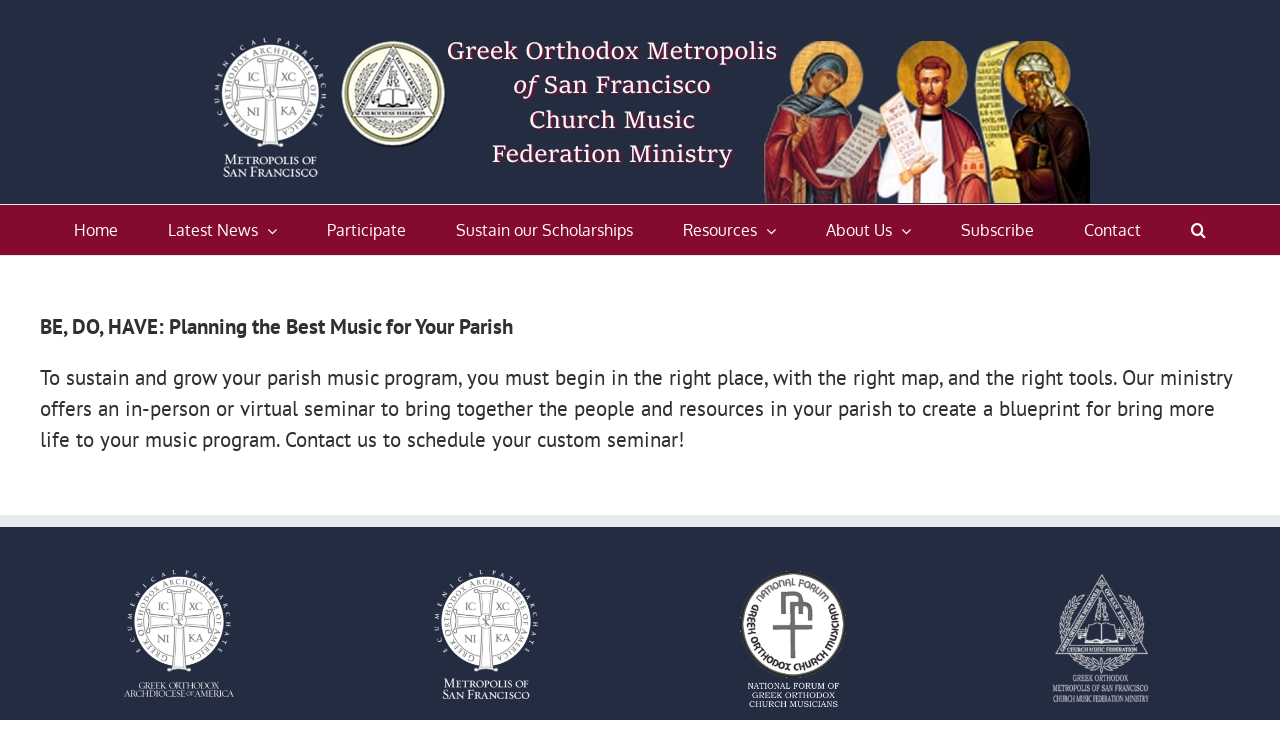

--- FILE ---
content_type: text/html; charset=UTF-8
request_url: https://sfchurchmusic.org/workshops/
body_size: 11727
content:
<!DOCTYPE html>
<html class="avada-html-layout-wide avada-html-header-position-top" lang="en" prefix="og: http://ogp.me/ns# fb: http://ogp.me/ns/fb#">
<head>
	<meta http-equiv="X-UA-Compatible" content="IE=edge" />
	<meta http-equiv="Content-Type" content="text/html; charset=utf-8"/>
	<meta name="viewport" content="width=device-width, initial-scale=1" />
	<title>Workshops &#8211; Church Music Federation Ministry</title>
<meta name='robots' content='max-image-preview:large' />
	<style>img:is([sizes="auto" i], [sizes^="auto," i]) { contain-intrinsic-size: 3000px 1500px }</style>
	<link rel='dns-prefetch' href='//fonts.googleapis.com' />
<link rel="alternate" type="application/rss+xml" title="Church Music Federation Ministry &raquo; Feed" href="https://sfchurchmusic.org/feed/" />
<link rel="alternate" type="application/rss+xml" title="Church Music Federation Ministry &raquo; Comments Feed" href="https://sfchurchmusic.org/comments/feed/" />
		
		
		
									<meta name="description" content="BE, DO, HAVE: Planning the Best Music for Your Parish
 To sustain and grow your parish music program, you must begin in the right place, with the right map, and the right tools.  Our ministry offers an in-person or virtual seminar to bring"/>
				
		<meta property="og:locale" content="en_US"/>
		<meta property="og:type" content="article"/>
		<meta property="og:site_name" content="Church Music Federation Ministry"/>
		<meta property="og:title" content="  Workshops"/>
				<meta property="og:description" content="BE, DO, HAVE: Planning the Best Music for Your Parish
 To sustain and grow your parish music program, you must begin in the right place, with the right map, and the right tools.  Our ministry offers an in-person or virtual seminar to bring"/>
				<meta property="og:url" content="https://sfchurchmusic.org/workshops/"/>
													<meta property="article:modified_time" content="2025-08-08T01:52:17+00:00"/>
											<meta property="og:image" content="https://sfchurchmusic.org/wp-content/uploads/2020/05/header6.jpg"/>
		<meta property="og:image:width" content="900"/>
		<meta property="og:image:height" content="200"/>
		<meta property="og:image:type" content="image/jpeg"/>
				<link rel='stylesheet' id='sbi_styles-css' href='https://sfchurchmusic.org/wp-content/plugins/instagram-feed/css/sbi-styles.min.css?ver=6.10.0' type='text/css' media='all' />
<link rel='stylesheet' id='fm-jquery-ui-css' href='https://sfchurchmusic.org/wp-content/plugins/formmaker/css/jquery-ui-1.10.3.custom.css?ver=2.11.7' type='text/css' media='all' />
<link rel='stylesheet' id='fm-jquery-ui-spinner-css' href='https://sfchurchmusic.org/wp-content/plugins/formmaker/css/jquery-ui-spinner.css?ver=2.11.7' type='text/css' media='all' />
<link rel='stylesheet' id='form_maker_calendar-jos-css' href='https://sfchurchmusic.org/wp-content/plugins/formmaker/css/calendar-jos.css?ver=2.11.7' type='text/css' media='all' />
<link rel='stylesheet' id='phone_field_css-css' href='https://sfchurchmusic.org/wp-content/plugins/formmaker/css/intlTelInput.css?ver=2.11.7' type='text/css' media='all' />
<link rel='stylesheet' id='form_maker_frontend-css' href='https://sfchurchmusic.org/wp-content/plugins/formmaker/css/form_maker_frontend.css?ver=2.11.7' type='text/css' media='all' />
<link rel='stylesheet' id='style_submissions-css' href='https://sfchurchmusic.org/wp-content/plugins/formmaker/css/style_submissions.css?ver=2.11.7' type='text/css' media='all' />
<link rel='stylesheet' id='fm_googlefonts-css' href='https://fonts.googleapis.com/css?family=Open+Sans|Oswald|Droid+Sans|Lato|Open+Sans+Condensed|PT+Sans|Ubuntu|PT+Sans+Narrow|Yanone+Kaffeesatz|Roboto+Condensed|Source+Sans+Pro|Nunito|Francois+One|Roboto|Raleway|Arimo|Cuprum|Play|Dosis|Abel|Droid+Serif|Arvo|Lora|Rokkitt|PT+Serif|Bitter|Merriweather|Vollkorn|Cantata+One|Kreon|Josefin+Slab|Playfair+Display|Bree+Serif|Crimson+Text|Old+Standard+TT|Sanchez|Crete+Round|Cardo|Noticia+Text|Judson|Lobster|Unkempt|Changa+One|Special+Elite|Chewy|Comfortaa|Boogaloo|Fredoka+One|Luckiest+Guy|Cherry+Cream+Soda|Lobster+Two|Righteous|Squada+One|Black+Ops+One|Happy+Monkey|Passion+One|Nova+Square|Metamorphous|Poiret+One|Bevan|Shadows+Into+Light|The+Girl+Next+Door|Coming+Soon|Dancing+Script|Pacifico|Crafty+Girls|Calligraffitti|Rock+Salt|Amatic+SC|Leckerli+One|Tangerine|Reenie+Beanie|Satisfy|Gloria+Hallelujah|Permanent+Marker|Covered+By+Your+Grace|Walter+Turncoat|Patrick+Hand|Schoolbell|Indie+Flower&#038;subset=greek,latin,greek-ext,vietnamese,cyrillic-ext,latin-ext,cyrillic' type='text/css' media='all' />
<link rel='stylesheet' id='fm-animate-css' href='https://sfchurchmusic.org/wp-content/plugins/formmaker/css/frontend/fm-animate.css?ver=2.11.7' type='text/css' media='all' />
<link rel='stylesheet' id='fm-font-awesome-css' href='https://sfchurchmusic.org/wp-content/plugins/formmaker/css/frontend/font-awesome/font-awesome.css?ver=2.11.7' type='text/css' media='all' />
<link rel='stylesheet' id='fusion-dynamic-css-css' href='https://sfchurchmusic.org/wp-content/uploads/fusion-styles/cc9a84793a950077cbd26cc2f8369429.min.css?ver=3.13.1' type='text/css' media='all' />
<script type="text/javascript" src="https://sfchurchmusic.org/wp-includes/js/jquery/jquery.min.js?ver=3.7.1" id="jquery-core-js"></script>
<script type="text/javascript" src="https://sfchurchmusic.org/wp-content/plugins/formmaker/js/if_gmap_front_end.js?ver=2.11.7" id="gmap_form-js"></script>
<script type="text/javascript" src="https://sfchurchmusic.org/wp-content/plugins/formmaker/js/intlTelInput.js?ver=2.11.7" id="phone_field-js"></script>
<script type="text/javascript" src="https://sfchurchmusic.org/wp-content/plugins/formmaker/js/file-upload.js?ver=2.11.7" id="fm-file-upload-js"></script>
<script type="text/javascript" src="https://sfchurchmusic.org/wp-content/plugins/formmaker/js/calendar/calendar.js?ver=2.11.7" id="fm-Calendar-js"></script>
<script type="text/javascript" src="https://sfchurchmusic.org/wp-content/plugins/formmaker/js/calendar/calendar_function.js?ver=2.11.7" id="calendar_function-js"></script>
<script type="text/javascript" id="main_div_front_end-js-extra">
/* <![CDATA[ */
var fm_objectL10n = {"plugin_url":"https:\/\/sfchurchmusic.org\/wp-content\/plugins\/formmaker","fm_file_type_error":"Can not upload this type of file","fm_field_is_required":"Field is required","fm_min_max_check_1":"The ","fm_min_max_check_2":" value must be between ","fm_spinner_check":"Value must be between "};
/* ]]> */
</script>
<script type="text/javascript" src="https://sfchurchmusic.org/wp-content/plugins/formmaker/js/main_div_front_end.js?ver=2.11.7" id="main_div_front_end-js"></script>
<script type="text/javascript" src="//sfchurchmusic.org/wp-content/plugins/revslider/sr6/assets/js/rbtools.min.js?ver=6.7.25" async id="tp-tools-js"></script>
<script type="text/javascript" src="//sfchurchmusic.org/wp-content/plugins/revslider/sr6/assets/js/rs6.min.js?ver=6.7.25" async id="revmin-js"></script>
<link rel="https://api.w.org/" href="https://sfchurchmusic.org/wp-json/" /><link rel="alternate" title="JSON" type="application/json" href="https://sfchurchmusic.org/wp-json/wp/v2/pages/12354" /><link rel="EditURI" type="application/rsd+xml" title="RSD" href="https://sfchurchmusic.org/xmlrpc.php?rsd" />
<meta name="generator" content="WordPress 6.8.3" />
<link rel="canonical" href="https://sfchurchmusic.org/workshops/" />
<link rel='shortlink' href='https://sfchurchmusic.org/?p=12354' />
<link rel="alternate" title="oEmbed (JSON)" type="application/json+oembed" href="https://sfchurchmusic.org/wp-json/oembed/1.0/embed?url=https%3A%2F%2Fsfchurchmusic.org%2Fworkshops%2F" />
<link rel="alternate" title="oEmbed (XML)" type="text/xml+oembed" href="https://sfchurchmusic.org/wp-json/oembed/1.0/embed?url=https%3A%2F%2Fsfchurchmusic.org%2Fworkshops%2F&#038;format=xml" />
<script type="text/javascript">
(function(url){
	if(/(?:Chrome\/26\.0\.1410\.63 Safari\/537\.31|WordfenceTestMonBot)/.test(navigator.userAgent)){ return; }
	var addEvent = function(evt, handler) {
		if (window.addEventListener) {
			document.addEventListener(evt, handler, false);
		} else if (window.attachEvent) {
			document.attachEvent('on' + evt, handler);
		}
	};
	var removeEvent = function(evt, handler) {
		if (window.removeEventListener) {
			document.removeEventListener(evt, handler, false);
		} else if (window.detachEvent) {
			document.detachEvent('on' + evt, handler);
		}
	};
	var evts = 'contextmenu dblclick drag dragend dragenter dragleave dragover dragstart drop keydown keypress keyup mousedown mousemove mouseout mouseover mouseup mousewheel scroll'.split(' ');
	var logHuman = function() {
		if (window.wfLogHumanRan) { return; }
		window.wfLogHumanRan = true;
		var wfscr = document.createElement('script');
		wfscr.type = 'text/javascript';
		wfscr.async = true;
		wfscr.src = url + '&r=' + Math.random();
		(document.getElementsByTagName('head')[0]||document.getElementsByTagName('body')[0]).appendChild(wfscr);
		for (var i = 0; i < evts.length; i++) {
			removeEvent(evts[i], logHuman);
		}
	};
	for (var i = 0; i < evts.length; i++) {
		addEvent(evts[i], logHuman);
	}
})('//sfchurchmusic.org/?wordfence_lh=1&hid=23A238C4DD39039F83E0DF03B2A35195');
</script><link rel="preload" href="https://sfchurchmusic.org/wp-content/themes/Avada/includes/lib/assets/fonts/icomoon/awb-icons.woff" as="font" type="font/woff" crossorigin><link rel="preload" href="//sfchurchmusic.org/wp-content/themes/Avada/includes/lib/assets/fonts/fontawesome/webfonts/fa-regular-400.woff2" as="font" type="font/woff2" crossorigin><link rel="preload" href="//sfchurchmusic.org/wp-content/themes/Avada/includes/lib/assets/fonts/fontawesome/webfonts/fa-solid-900.woff2" as="font" type="font/woff2" crossorigin><link rel="preload" href="https://sfchurchmusic.org/wp-content/uploads/fusion-gfonts/bWt97fPFfRzkCa9Jlp6IacVcXA.woff2" as="font" type="font/woff2" crossorigin><link rel="preload" href="https://sfchurchmusic.org/wp-content/uploads/fusion-gfonts/2sDfZG1Wl4LcnbuKjk0m.woff2" as="font" type="font/woff2" crossorigin><link rel="preload" href="https://sfchurchmusic.org/wp-content/uploads/fusion-gfonts/jizaRExUiTo99u79D0KExQ.woff2" as="font" type="font/woff2" crossorigin><style type="text/css" id="css-fb-visibility">@media screen and (max-width: 640px){.fusion-no-small-visibility{display:none !important;}body .sm-text-align-center{text-align:center !important;}body .sm-text-align-left{text-align:left !important;}body .sm-text-align-right{text-align:right !important;}body .sm-flex-align-center{justify-content:center !important;}body .sm-flex-align-flex-start{justify-content:flex-start !important;}body .sm-flex-align-flex-end{justify-content:flex-end !important;}body .sm-mx-auto{margin-left:auto !important;margin-right:auto !important;}body .sm-ml-auto{margin-left:auto !important;}body .sm-mr-auto{margin-right:auto !important;}body .fusion-absolute-position-small{position:absolute;top:auto;width:100%;}.awb-sticky.awb-sticky-small{ position: sticky; top: var(--awb-sticky-offset,0); }}@media screen and (min-width: 641px) and (max-width: 1024px){.fusion-no-medium-visibility{display:none !important;}body .md-text-align-center{text-align:center !important;}body .md-text-align-left{text-align:left !important;}body .md-text-align-right{text-align:right !important;}body .md-flex-align-center{justify-content:center !important;}body .md-flex-align-flex-start{justify-content:flex-start !important;}body .md-flex-align-flex-end{justify-content:flex-end !important;}body .md-mx-auto{margin-left:auto !important;margin-right:auto !important;}body .md-ml-auto{margin-left:auto !important;}body .md-mr-auto{margin-right:auto !important;}body .fusion-absolute-position-medium{position:absolute;top:auto;width:100%;}.awb-sticky.awb-sticky-medium{ position: sticky; top: var(--awb-sticky-offset,0); }}@media screen and (min-width: 1025px){.fusion-no-large-visibility{display:none !important;}body .lg-text-align-center{text-align:center !important;}body .lg-text-align-left{text-align:left !important;}body .lg-text-align-right{text-align:right !important;}body .lg-flex-align-center{justify-content:center !important;}body .lg-flex-align-flex-start{justify-content:flex-start !important;}body .lg-flex-align-flex-end{justify-content:flex-end !important;}body .lg-mx-auto{margin-left:auto !important;margin-right:auto !important;}body .lg-ml-auto{margin-left:auto !important;}body .lg-mr-auto{margin-right:auto !important;}body .fusion-absolute-position-large{position:absolute;top:auto;width:100%;}.awb-sticky.awb-sticky-large{ position: sticky; top: var(--awb-sticky-offset,0); }}</style><style type="text/css">.recentcomments a{display:inline !important;padding:0 !important;margin:0 !important;}</style><meta name="generator" content="Powered by Slider Revolution 6.7.25 - responsive, Mobile-Friendly Slider Plugin for WordPress with comfortable drag and drop interface." />
<link rel="icon" href="https://sfchurchmusic.org/wp-content/uploads/2018/04/logo-50x50.png" sizes="32x32" />
<link rel="icon" href="https://sfchurchmusic.org/wp-content/uploads/2018/04/logo.png" sizes="192x192" />
<link rel="apple-touch-icon" href="https://sfchurchmusic.org/wp-content/uploads/2018/04/logo.png" />
<meta name="msapplication-TileImage" content="https://sfchurchmusic.org/wp-content/uploads/2018/04/logo.png" />
<script>function setREVStartSize(e){
			//window.requestAnimationFrame(function() {
				window.RSIW = window.RSIW===undefined ? window.innerWidth : window.RSIW;
				window.RSIH = window.RSIH===undefined ? window.innerHeight : window.RSIH;
				try {
					var pw = document.getElementById(e.c).parentNode.offsetWidth,
						newh;
					pw = pw===0 || isNaN(pw) || (e.l=="fullwidth" || e.layout=="fullwidth") ? window.RSIW : pw;
					e.tabw = e.tabw===undefined ? 0 : parseInt(e.tabw);
					e.thumbw = e.thumbw===undefined ? 0 : parseInt(e.thumbw);
					e.tabh = e.tabh===undefined ? 0 : parseInt(e.tabh);
					e.thumbh = e.thumbh===undefined ? 0 : parseInt(e.thumbh);
					e.tabhide = e.tabhide===undefined ? 0 : parseInt(e.tabhide);
					e.thumbhide = e.thumbhide===undefined ? 0 : parseInt(e.thumbhide);
					e.mh = e.mh===undefined || e.mh=="" || e.mh==="auto" ? 0 : parseInt(e.mh,0);
					if(e.layout==="fullscreen" || e.l==="fullscreen")
						newh = Math.max(e.mh,window.RSIH);
					else{
						e.gw = Array.isArray(e.gw) ? e.gw : [e.gw];
						for (var i in e.rl) if (e.gw[i]===undefined || e.gw[i]===0) e.gw[i] = e.gw[i-1];
						e.gh = e.el===undefined || e.el==="" || (Array.isArray(e.el) && e.el.length==0)? e.gh : e.el;
						e.gh = Array.isArray(e.gh) ? e.gh : [e.gh];
						for (var i in e.rl) if (e.gh[i]===undefined || e.gh[i]===0) e.gh[i] = e.gh[i-1];
											
						var nl = new Array(e.rl.length),
							ix = 0,
							sl;
						e.tabw = e.tabhide>=pw ? 0 : e.tabw;
						e.thumbw = e.thumbhide>=pw ? 0 : e.thumbw;
						e.tabh = e.tabhide>=pw ? 0 : e.tabh;
						e.thumbh = e.thumbhide>=pw ? 0 : e.thumbh;
						for (var i in e.rl) nl[i] = e.rl[i]<window.RSIW ? 0 : e.rl[i];
						sl = nl[0];
						for (var i in nl) if (sl>nl[i] && nl[i]>0) { sl = nl[i]; ix=i;}
						var m = pw>(e.gw[ix]+e.tabw+e.thumbw) ? 1 : (pw-(e.tabw+e.thumbw)) / (e.gw[ix]);
						newh =  (e.gh[ix] * m) + (e.tabh + e.thumbh);
					}
					var el = document.getElementById(e.c);
					if (el!==null && el) el.style.height = newh+"px";
					el = document.getElementById(e.c+"_wrapper");
					if (el!==null && el) {
						el.style.height = newh+"px";
						el.style.display = "block";
					}
				} catch(e){
					console.log("Failure at Presize of Slider:" + e)
				}
			//});
		  };</script>
		<script type="text/javascript">
			var doc = document.documentElement;
			doc.setAttribute( 'data-useragent', navigator.userAgent );
		</script>
		
	</head>

<body class="wp-singular page-template-default page page-id-12354 wp-theme-Avada fusion-image-hovers fusion-pagination-sizing fusion-button_type-flat fusion-button_span-no fusion-button_gradient-linear avada-image-rollover-circle-yes avada-image-rollover-yes avada-image-rollover-direction-left fusion-body ltr fusion-sticky-header no-tablet-sticky-header no-mobile-sticky-header no-mobile-slidingbar no-mobile-totop avada-has-rev-slider-styles fusion-disable-outline fusion-sub-menu-fade mobile-logo-pos-center layout-wide-mode avada-has-boxed-modal-shadow-none layout-scroll-offset-full avada-has-zero-margin-offset-top fusion-top-header menu-text-align-center mobile-menu-design-modern fusion-show-pagination-text fusion-header-layout-v5 avada-responsive avada-footer-fx-none avada-menu-highlight-style-background fusion-search-form-classic fusion-main-menu-search-overlay fusion-avatar-square avada-dropdown-styles avada-blog-layout-large avada-blog-archive-layout-large avada-header-shadow-no avada-menu-icon-position-left avada-has-megamenu-shadow avada-has-mainmenu-dropdown-divider avada-has-main-nav-search-icon avada-has-breadcrumb-mobile-hidden avada-has-titlebar-hide avada-has-pagination-padding avada-flyout-menu-direction-fade avada-ec-views-v1" data-awb-post-id="12354">
		<a class="skip-link screen-reader-text" href="#content">Skip to content</a>

	<div id="boxed-wrapper">
		
		<div id="wrapper" class="fusion-wrapper">
			<div id="home" style="position:relative;top:-1px;"></div>
							
					
			<header class="fusion-header-wrapper">
				<div class="fusion-header-v5 fusion-logo-alignment fusion-logo-center fusion-sticky-menu-1 fusion-sticky-logo-1 fusion-mobile-logo- fusion-sticky-menu-only fusion-header-menu-align-center fusion-mobile-menu-design-modern">
					<div class="fusion-header-sticky-height"></div>
<div class="fusion-sticky-header-wrapper"> <!-- start fusion sticky header wrapper -->
	<div class="fusion-header">
		<div class="fusion-row">
							<div class="fusion-logo" data-margin-top="0px" data-margin-bottom="0px" data-margin-left="0px" data-margin-right="0px">
			<a class="fusion-logo-link"  href="https://sfchurchmusic.org/" >

						<!-- standard logo -->
			<img src="https://sfchurchmusic.org/wp-content/uploads/2020/05/header6.jpg" srcset="https://sfchurchmusic.org/wp-content/uploads/2020/05/header6.jpg 1x" width="900" height="200" alt="Church Music Federation Ministry Logo" data-retina_logo_url="" class="fusion-standard-logo" />

			
											<!-- sticky header logo -->
				<img src="https://sfchurchmusic.org/wp-content/uploads/2020/05/header6.jpg" srcset="https://sfchurchmusic.org/wp-content/uploads/2020/05/header6.jpg 1x" width="900" height="200" alt="Church Music Federation Ministry Logo" data-retina_logo_url="" class="fusion-sticky-logo" />
					</a>
		</div>
								<div class="fusion-mobile-menu-icons">
							<a href="#" class="fusion-icon awb-icon-bars" aria-label="Toggle mobile menu" aria-expanded="false"></a>
		
		
		
			</div>
			
					</div>
	</div>
	<div class="fusion-secondary-main-menu">
		<div class="fusion-row">
			<nav class="fusion-main-menu" aria-label="Main Menu"><div class="fusion-overlay-search">		<form role="search" class="searchform fusion-search-form  fusion-search-form-classic" method="get" action="https://sfchurchmusic.org/">
			<div class="fusion-search-form-content">

				
				<div class="fusion-search-field search-field">
					<label><span class="screen-reader-text">Search for:</span>
													<input type="search" value="" name="s" class="s" placeholder="Search..." required aria-required="true" aria-label="Search..."/>
											</label>
				</div>
				<div class="fusion-search-button search-button">
					<input type="submit" class="fusion-search-submit searchsubmit" aria-label="Search" value="&#xf002;" />
									</div>

				
			</div>


			
		</form>
		<div class="fusion-search-spacer"></div><a href="#" role="button" aria-label="Close Search" class="fusion-close-search"></a></div><ul id="menu-main" class="fusion-menu"><li  id="menu-item-64"  class="menu-item menu-item-type-post_type menu-item-object-page menu-item-home menu-item-64"  data-item-id="64"><a  href="https://sfchurchmusic.org/" class="fusion-background-highlight"><span class="menu-text">Home</span></a></li><li  id="menu-item-234"  class="menu-item menu-item-type-custom menu-item-object-custom menu-item-home menu-item-has-children menu-item-234 fusion-dropdown-menu"  data-item-id="234"><a  href="http://sfchurchmusic.org/#news" class="fusion-background-highlight"><span class="menu-text">Latest News</span> <span class="fusion-caret"><i class="fusion-dropdown-indicator" aria-hidden="true"></i></span></a><ul class="sub-menu"><li  id="menu-item-256"  class="menu-item menu-item-type-post_type menu-item-object-page menu-item-256 fusion-dropdown-submenu" ><a  href="https://sfchurchmusic.org/journal/" class="fusion-background-highlight"><span>All Posts</span></a></li><li  id="menu-item-17688"  class="menu-item menu-item-type-custom menu-item-object-custom menu-item-17688 fusion-dropdown-submenu" ><a  href="https://sfchurchmusic.org/wp-content/uploads/2025/11/The-Grace-Note-November-2025.pdf" class="fusion-background-highlight"><span>The Grace Note &#8211; November 2025</span></a></li></ul></li><li  id="menu-item-17798"  class="menu-item menu-item-type-custom menu-item-object-custom menu-item-17798"  data-item-id="17798"><a  href="#participate" class="fusion-background-highlight"><span class="menu-text">Participate</span></a></li><li  id="menu-item-17792"  class="menu-item menu-item-type-post_type menu-item-object-page menu-item-17792"  data-item-id="17792"><a  href="https://sfchurchmusic.org/sustaining-our-scholarships/" class="fusion-background-highlight"><span class="menu-text">Sustain our Scholarships</span></a></li><li  id="menu-item-66"  class="menu-item menu-item-type-custom menu-item-object-custom menu-item-home current-menu-ancestor current-menu-parent menu-item-has-children menu-item-66 fusion-dropdown-menu"  data-item-id="66"><a  href="http://sfchurchmusic.org/#resources" class="fusion-background-highlight"><span class="menu-text">Resources</span> <span class="fusion-caret"><i class="fusion-dropdown-indicator" aria-hidden="true"></i></span></a><ul class="sub-menu"><li  id="menu-item-12364"  class="menu-item menu-item-type-post_type menu-item-object-page current-menu-item page_item page-item-12354 current_page_item current-menu-ancestor current-menu-parent current_page_parent current_page_ancestor menu-item-has-children menu-item-12364 fusion-dropdown-submenu" ><a  href="https://sfchurchmusic.org/workshops/" class="fusion-background-highlight"><span>Workshops</span></a><ul class="sub-menu"><li  id="menu-item-17721"  class="menu-item menu-item-type-post_type menu-item-object-page menu-item-17721" ><a  href="https://sfchurchmusic.org/be-do-have/" class="fusion-background-highlight"><span>Be, Do, Have</span></a></li><li  id="menu-item-12365"  class="menu-item menu-item-type-post_type menu-item-object-page current-menu-item page_item page-item-12354 current_page_item menu-item-12365" ><a  href="https://sfchurchmusic.org/workshops/" class="fusion-background-highlight"><span>Singing in the Nave and Beyond</span></a></li></ul></li><li  id="menu-item-324"  class="menu-item menu-item-type-custom menu-item-object-custom menu-item-home menu-item-324 fusion-dropdown-submenu" ><a  href="https://sfchurchmusic.org/#Scholarship" class="fusion-background-highlight"><span>Awards and Scholarships</span></a></li><li  id="menu-item-910"  class="menu-item menu-item-type-post_type menu-item-object-page menu-item-910 fusion-dropdown-submenu" ><a  href="https://sfchurchmusic.org/audio-video-resources/" class="fusion-background-highlight"><span>AUDIO-VIDEO RESOURCES</span></a></li><li  id="menu-item-909"  class="menu-item menu-item-type-post_type menu-item-object-page menu-item-909 fusion-dropdown-submenu" ><a  href="https://sfchurchmusic.org/blogs/" class="fusion-background-highlight"><span>BLOGS</span></a></li><li  id="menu-item-902"  class="menu-item menu-item-type-post_type menu-item-object-page menu-item-902 fusion-dropdown-submenu" ><a  href="https://sfchurchmusic.org/897-2/" class="fusion-background-highlight"><span>CHORAL MUSIC ORGANIZATIONS</span></a></li><li  id="menu-item-1696"  class="menu-item menu-item-type-post_type menu-item-object-page menu-item-1696 fusion-dropdown-submenu" ><a  href="https://sfchurchmusic.org/orthodox-music-schools/" class="fusion-background-highlight"><span>Orthodox Music Schools</span></a></li></ul></li><li  id="menu-item-911"  class="menu-item menu-item-type-custom menu-item-object-custom menu-item-home menu-item-has-children menu-item-911 fusion-dropdown-menu"  data-item-id="911"><a  href="https://sfchurchmusic.org/#aboutus" class="fusion-background-highlight"><span class="menu-text">About Us</span> <span class="fusion-caret"><i class="fusion-dropdown-indicator" aria-hidden="true"></i></span></a><ul class="sub-menu"><li  id="menu-item-257"  class="menu-item menu-item-type-post_type menu-item-object-page menu-item-257 fusion-dropdown-submenu" ><a  href="https://sfchurchmusic.org/history-of-the-church-music-federation/" class="fusion-background-highlight"><span>History</span></a></li><li  id="menu-item-541"  class="menu-item menu-item-type-custom menu-item-object-custom menu-item-541 fusion-dropdown-submenu" ><a  href="https://sfchurchmusic.org/wp-content/uploads/2024/12/Unified-Organization-Guide-Updated.pdf" class="fusion-background-highlight"><span>Unified Ministry Organization Guide</span></a></li></ul></li><li  id="menu-item-9206"  class="menu-item menu-item-type-custom menu-item-object-custom menu-item-home menu-item-9206"  data-item-id="9206"><a  href="https://sfchurchmusic.org#signup" class="fusion-background-highlight"><span class="menu-text">Subscribe</span></a></li><li  id="menu-item-67"  class="menu-item menu-item-type-custom menu-item-object-custom menu-item-home menu-item-67"  data-item-id="67"><a  href="http://sfchurchmusic.org/#contact" class="fusion-background-highlight"><span class="menu-text">Contact</span></a></li><li class="fusion-custom-menu-item fusion-main-menu-search fusion-search-overlay"><a class="fusion-main-menu-icon" href="#" aria-label="Search" data-title="Search" title="Search" role="button" aria-expanded="false"></a></li></ul></nav><nav class="fusion-main-menu fusion-sticky-menu" aria-label="Main Menu Sticky"><div class="fusion-overlay-search">		<form role="search" class="searchform fusion-search-form  fusion-search-form-classic" method="get" action="https://sfchurchmusic.org/">
			<div class="fusion-search-form-content">

				
				<div class="fusion-search-field search-field">
					<label><span class="screen-reader-text">Search for:</span>
													<input type="search" value="" name="s" class="s" placeholder="Search..." required aria-required="true" aria-label="Search..."/>
											</label>
				</div>
				<div class="fusion-search-button search-button">
					<input type="submit" class="fusion-search-submit searchsubmit" aria-label="Search" value="&#xf002;" />
									</div>

				
			</div>


			
		</form>
		<div class="fusion-search-spacer"></div><a href="#" role="button" aria-label="Close Search" class="fusion-close-search"></a></div><ul id="menu-main-1" class="fusion-menu"><li   class="menu-item menu-item-type-post_type menu-item-object-page menu-item-home menu-item-64"  data-item-id="64"><a  href="https://sfchurchmusic.org/" class="fusion-background-highlight"><span class="menu-text">Home</span></a></li><li   class="menu-item menu-item-type-custom menu-item-object-custom menu-item-home menu-item-has-children menu-item-234 fusion-dropdown-menu"  data-item-id="234"><a  href="http://sfchurchmusic.org/#news" class="fusion-background-highlight"><span class="menu-text">Latest News</span> <span class="fusion-caret"><i class="fusion-dropdown-indicator" aria-hidden="true"></i></span></a><ul class="sub-menu"><li   class="menu-item menu-item-type-post_type menu-item-object-page menu-item-256 fusion-dropdown-submenu" ><a  href="https://sfchurchmusic.org/journal/" class="fusion-background-highlight"><span>All Posts</span></a></li><li   class="menu-item menu-item-type-custom menu-item-object-custom menu-item-17688 fusion-dropdown-submenu" ><a  href="https://sfchurchmusic.org/wp-content/uploads/2025/11/The-Grace-Note-November-2025.pdf" class="fusion-background-highlight"><span>The Grace Note &#8211; November 2025</span></a></li></ul></li><li   class="menu-item menu-item-type-custom menu-item-object-custom menu-item-17798"  data-item-id="17798"><a  href="#participate" class="fusion-background-highlight"><span class="menu-text">Participate</span></a></li><li   class="menu-item menu-item-type-post_type menu-item-object-page menu-item-17792"  data-item-id="17792"><a  href="https://sfchurchmusic.org/sustaining-our-scholarships/" class="fusion-background-highlight"><span class="menu-text">Sustain our Scholarships</span></a></li><li   class="menu-item menu-item-type-custom menu-item-object-custom menu-item-home current-menu-ancestor current-menu-parent menu-item-has-children menu-item-66 fusion-dropdown-menu"  data-item-id="66"><a  href="http://sfchurchmusic.org/#resources" class="fusion-background-highlight"><span class="menu-text">Resources</span> <span class="fusion-caret"><i class="fusion-dropdown-indicator" aria-hidden="true"></i></span></a><ul class="sub-menu"><li   class="menu-item menu-item-type-post_type menu-item-object-page current-menu-item page_item page-item-12354 current_page_item current-menu-ancestor current-menu-parent current_page_parent current_page_ancestor menu-item-has-children menu-item-12364 fusion-dropdown-submenu" ><a  href="https://sfchurchmusic.org/workshops/" class="fusion-background-highlight"><span>Workshops</span></a><ul class="sub-menu"><li   class="menu-item menu-item-type-post_type menu-item-object-page menu-item-17721" ><a  href="https://sfchurchmusic.org/be-do-have/" class="fusion-background-highlight"><span>Be, Do, Have</span></a></li><li   class="menu-item menu-item-type-post_type menu-item-object-page current-menu-item page_item page-item-12354 current_page_item menu-item-12365" ><a  href="https://sfchurchmusic.org/workshops/" class="fusion-background-highlight"><span>Singing in the Nave and Beyond</span></a></li></ul></li><li   class="menu-item menu-item-type-custom menu-item-object-custom menu-item-home menu-item-324 fusion-dropdown-submenu" ><a  href="https://sfchurchmusic.org/#Scholarship" class="fusion-background-highlight"><span>Awards and Scholarships</span></a></li><li   class="menu-item menu-item-type-post_type menu-item-object-page menu-item-910 fusion-dropdown-submenu" ><a  href="https://sfchurchmusic.org/audio-video-resources/" class="fusion-background-highlight"><span>AUDIO-VIDEO RESOURCES</span></a></li><li   class="menu-item menu-item-type-post_type menu-item-object-page menu-item-909 fusion-dropdown-submenu" ><a  href="https://sfchurchmusic.org/blogs/" class="fusion-background-highlight"><span>BLOGS</span></a></li><li   class="menu-item menu-item-type-post_type menu-item-object-page menu-item-902 fusion-dropdown-submenu" ><a  href="https://sfchurchmusic.org/897-2/" class="fusion-background-highlight"><span>CHORAL MUSIC ORGANIZATIONS</span></a></li><li   class="menu-item menu-item-type-post_type menu-item-object-page menu-item-1696 fusion-dropdown-submenu" ><a  href="https://sfchurchmusic.org/orthodox-music-schools/" class="fusion-background-highlight"><span>Orthodox Music Schools</span></a></li></ul></li><li   class="menu-item menu-item-type-custom menu-item-object-custom menu-item-home menu-item-has-children menu-item-911 fusion-dropdown-menu"  data-item-id="911"><a  href="https://sfchurchmusic.org/#aboutus" class="fusion-background-highlight"><span class="menu-text">About Us</span> <span class="fusion-caret"><i class="fusion-dropdown-indicator" aria-hidden="true"></i></span></a><ul class="sub-menu"><li   class="menu-item menu-item-type-post_type menu-item-object-page menu-item-257 fusion-dropdown-submenu" ><a  href="https://sfchurchmusic.org/history-of-the-church-music-federation/" class="fusion-background-highlight"><span>History</span></a></li><li   class="menu-item menu-item-type-custom menu-item-object-custom menu-item-541 fusion-dropdown-submenu" ><a  href="https://sfchurchmusic.org/wp-content/uploads/2024/12/Unified-Organization-Guide-Updated.pdf" class="fusion-background-highlight"><span>Unified Ministry Organization Guide</span></a></li></ul></li><li   class="menu-item menu-item-type-custom menu-item-object-custom menu-item-home menu-item-9206"  data-item-id="9206"><a  href="https://sfchurchmusic.org#signup" class="fusion-background-highlight"><span class="menu-text">Subscribe</span></a></li><li   class="menu-item menu-item-type-custom menu-item-object-custom menu-item-home menu-item-67"  data-item-id="67"><a  href="http://sfchurchmusic.org/#contact" class="fusion-background-highlight"><span class="menu-text">Contact</span></a></li><li class="fusion-custom-menu-item fusion-main-menu-search fusion-search-overlay"><a class="fusion-main-menu-icon" href="#" aria-label="Search" data-title="Search" title="Search" role="button" aria-expanded="false"></a></li></ul></nav>
<nav class="fusion-mobile-nav-holder fusion-mobile-menu-text-align-left" aria-label="Main Menu Mobile"></nav>

	<nav class="fusion-mobile-nav-holder fusion-mobile-menu-text-align-left fusion-mobile-sticky-nav-holder" aria-label="Main Menu Mobile Sticky"></nav>
					</div>
	</div>
</div> <!-- end fusion sticky header wrapper -->
				</div>
				<div class="fusion-clearfix"></div>
			</header>
								
							<div id="sliders-container" class="fusion-slider-visibility">
					</div>
				
					
							
			
						<main id="main" class="clearfix ">
				<div class="fusion-row" style="">
<section id="content" style="width: 100%;">
					<div id="post-12354" class="post-12354 page type-page status-publish hentry">
			<span class="entry-title rich-snippet-hidden">Workshops</span><span class="vcard rich-snippet-hidden"><span class="fn"><a href="https://sfchurchmusic.org/author/admin/" title="Posts by admin" rel="author">admin</a></span></span><span class="updated rich-snippet-hidden">2025-08-08T01:52:17+00:00</span>
			
			<div class="post-content">
				<div class="fusion-fullwidth fullwidth-box fusion-builder-row-1 fusion-flex-container nonhundred-percent-fullwidth non-hundred-percent-height-scrolling" style="--awb-border-radius-top-left:0px;--awb-border-radius-top-right:0px;--awb-border-radius-bottom-right:0px;--awb-border-radius-bottom-left:0px;--awb-flex-wrap:wrap;" ><div class="fusion-builder-row fusion-row fusion-flex-align-items-flex-start fusion-flex-content-wrap" style="max-width:1248px;margin-left: calc(-4% / 2 );margin-right: calc(-4% / 2 );"><div class="fusion-layout-column fusion_builder_column fusion-builder-column-0 fusion_builder_column_1_1 1_1 fusion-flex-column" style="--awb-bg-size:cover;--awb-width-large:100%;--awb-margin-top-large:0px;--awb-spacing-right-large:1.92%;--awb-margin-bottom-large:0px;--awb-spacing-left-large:1.92%;--awb-width-medium:100%;--awb-spacing-right-medium:1.92%;--awb-spacing-left-medium:1.92%;--awb-width-small:100%;--awb-spacing-right-small:1.92%;--awb-spacing-left-small:1.92%;"><div class="fusion-column-wrapper fusion-flex-justify-content-flex-start fusion-content-layout-column"><div class="fusion-text fusion-text-1"><p><span style="font-size: 16pt;"><strong>BE, DO, HAVE: Planning the Best Music for Your Parish</strong></span></p>
<p><span style="font-size: 16pt;"><strong> </strong></span><span style="font-size: 16pt; background-color: rgba(0, 0, 0, 0);">To sustain and grow your parish music program, you must begin in the right place, with the right map, and the right tools.  Our ministry offers an in-person or virtual seminar to bring together the people and resources in your parish to create a blueprint for bring more life to your music program.  Contact us to schedule your custom seminar!</span></p>
</div></div></div></div></div>
							</div>
																													</div>
	</section>
						
					</div>  <!-- fusion-row -->
				</main>  <!-- #main -->
				
				
								
					
		<div class="fusion-footer">
					
	<footer class="fusion-footer-widget-area fusion-widget-area fusion-footer-widget-area-center">
		<div class="fusion-row">
			<div class="fusion-columns fusion-columns-4 fusion-widget-area">
				
																									<div class="fusion-column col-lg-3 col-md-3 col-sm-3">
							<section id="media_image-5" class="fusion-footer-widget-column widget widget_media_image" style="padding: 0px;"><a href="http://www.goarch.org"><img width="110" height="129" src="https://sfchurchmusic.org/wp-content/uploads/2018/04/arch-seal-text-200x234.png" class="image wp-image-56  attachment-110x129 size-110x129 lazyload" alt="" style="max-width: 100%; height: auto;" decoding="async" srcset="data:image/svg+xml,%3Csvg%20xmlns%3D%27http%3A%2F%2Fwww.w3.org%2F2000%2Fsvg%27%20width%3D%27450%27%20height%3D%27526%27%20viewBox%3D%270%200%20450%20526%27%3E%3Crect%20width%3D%27450%27%20height%3D%27526%27%20fill-opacity%3D%220%22%2F%3E%3C%2Fsvg%3E" data-orig-src="https://sfchurchmusic.org/wp-content/uploads/2018/04/arch-seal-text-200x234.png" data-srcset="https://sfchurchmusic.org/wp-content/uploads/2018/04/arch-seal-text-200x234.png 200w, https://sfchurchmusic.org/wp-content/uploads/2018/04/arch-seal-text-257x300.png 257w, https://sfchurchmusic.org/wp-content/uploads/2018/04/arch-seal-text-400x468.png 400w, https://sfchurchmusic.org/wp-content/uploads/2018/04/arch-seal-text.png 450w" data-sizes="auto" /></a><div style="clear:both;"></div></section>																					</div>
																										<div class="fusion-column col-lg-3 col-md-3 col-sm-3">
							<section id="media_image-6" class="fusion-footer-widget-column widget widget_media_image"><a href="http://www.sanfran.goarch.org"><img width="110" height="129" src="https://sfchurchmusic.org/wp-content/uploads/2018/04/sf-seal-text-200x234.png" class="image wp-image-60  attachment-110x129 size-110x129 lazyload" alt="" style="max-width: 100%; height: auto;" decoding="async" srcset="data:image/svg+xml,%3Csvg%20xmlns%3D%27http%3A%2F%2Fwww.w3.org%2F2000%2Fsvg%27%20width%3D%27450%27%20height%3D%27526%27%20viewBox%3D%270%200%20450%20526%27%3E%3Crect%20width%3D%27450%27%20height%3D%27526%27%20fill-opacity%3D%220%22%2F%3E%3C%2Fsvg%3E" data-orig-src="https://sfchurchmusic.org/wp-content/uploads/2018/04/sf-seal-text-200x234.png" data-srcset="https://sfchurchmusic.org/wp-content/uploads/2018/04/sf-seal-text-200x234.png 200w, https://sfchurchmusic.org/wp-content/uploads/2018/04/sf-seal-text-257x300.png 257w, https://sfchurchmusic.org/wp-content/uploads/2018/04/sf-seal-text-400x468.png 400w, https://sfchurchmusic.org/wp-content/uploads/2018/04/sf-seal-text.png 450w" data-sizes="auto" /></a><div style="clear:both;"></div></section>																					</div>
																										<div class="fusion-column col-lg-3 col-md-3 col-sm-3">
							<section id="media_image-7" class="fusion-footer-widget-column widget widget_media_image"><a href="http://churchmusic.goarch.org/"><img width="110" height="138" src="data:image/svg+xml,%3Csvg%20xmlns%3D%27http%3A%2F%2Fwww.w3.org%2F2000%2Fsvg%27%20width%3D%27200%27%20height%3D%27250%27%20viewBox%3D%270%200%20200%20250%27%3E%3Crect%20width%3D%27200%27%20height%3D%27250%27%20fill-opacity%3D%220%22%2F%3E%3C%2Fsvg%3E" class="image wp-image-162  attachment-110x138 size-110x138 lazyload" alt="" style="max-width: 100%; height: auto;" decoding="async" data-orig-src="https://sfchurchmusic.org/wp-content/uploads/2018/04/nfcm_logo_words-200x250.png" /></a><div style="clear:both;"></div></section>																					</div>
																										<div class="fusion-column fusion-column-last col-lg-3 col-md-3 col-sm-3">
							<section id="media_image-14" class="fusion-footer-widget-column widget widget_media_image"><a href="http://www.sfchurchmusic.org"><img width="120" height="140" src="https://sfchurchmusic.org/wp-content/uploads/2019/07/church-music-logo-words7-200x234.png" class="image wp-image-531  attachment-120x140 size-120x140 lazyload" alt="" style="max-width: 100%; height: auto;" decoding="async" srcset="data:image/svg+xml,%3Csvg%20xmlns%3D%27http%3A%2F%2Fwww.w3.org%2F2000%2Fsvg%27%20width%3D%27450%27%20height%3D%27526%27%20viewBox%3D%270%200%20450%20526%27%3E%3Crect%20width%3D%27450%27%20height%3D%27526%27%20fill-opacity%3D%220%22%2F%3E%3C%2Fsvg%3E" data-orig-src="https://sfchurchmusic.org/wp-content/uploads/2019/07/church-music-logo-words7-200x234.png" data-srcset="https://sfchurchmusic.org/wp-content/uploads/2019/07/church-music-logo-words7-200x234.png 200w, https://sfchurchmusic.org/wp-content/uploads/2019/07/church-music-logo-words7-257x300.png 257w, https://sfchurchmusic.org/wp-content/uploads/2019/07/church-music-logo-words7-400x468.png 400w, https://sfchurchmusic.org/wp-content/uploads/2019/07/church-music-logo-words7.png 450w" data-sizes="auto" /></a><div style="clear:both;"></div></section><section id="custom_html-4" class="widget_text fusion-footer-widget-column widget widget_custom_html" style="border-style: solid;border-color:transparent;border-width:0px;"><div class="textwidget custom-html-widget"><!-- Begin Constant Contact Active Forms -->
<script> var _ctct_m = "920749b4f24664e953a5f203723c0373"; </script>
<script id="signupScript" src="//static.ctctcdn.com/js/signup-form-widget/current/signup-form-widget.min.js" async defer></script>
<!-- End Constant Contact Active Forms —></div><div style="clear:both;"></div></section>																					</div>
																											
				<div class="fusion-clearfix"></div>
			</div> <!-- fusion-columns -->
		</div> <!-- fusion-row -->
	</footer> <!-- fusion-footer-widget-area -->

	
	<footer id="footer" class="fusion-footer-copyright-area fusion-footer-copyright-center">
		<div class="fusion-row">
			<div class="fusion-copyright-content">

				<div class="fusion-copyright-notice">
		<div>
		Copyright 2020 | Greek Orthodox Metropolis of San Francisco  | Church Music Federation Ministry |  All Rights Reserved | Powered by the grace of God	</div>
</div>
<div class="fusion-social-links-footer">
	</div>

			</div> <!-- fusion-fusion-copyright-content -->
		</div> <!-- fusion-row -->
	</footer> <!-- #footer -->
		</div> <!-- fusion-footer -->

		
																</div> <!-- wrapper -->
		</div> <!-- #boxed-wrapper -->
				<a class="fusion-one-page-text-link fusion-page-load-link" tabindex="-1" href="#" aria-hidden="true">Page load link</a>

		<div class="avada-footer-scripts">
			<script type="text/javascript">var fusionNavIsCollapsed=function(e){var t,n;window.innerWidth<=e.getAttribute("data-breakpoint")?(e.classList.add("collapse-enabled"),e.classList.remove("awb-menu_desktop"),e.classList.contains("expanded")||window.dispatchEvent(new CustomEvent("fusion-mobile-menu-collapsed",{detail:{nav:e}})),(n=e.querySelectorAll(".menu-item-has-children.expanded")).length&&n.forEach((function(e){e.querySelector(".awb-menu__open-nav-submenu_mobile").setAttribute("aria-expanded","false")}))):(null!==e.querySelector(".menu-item-has-children.expanded .awb-menu__open-nav-submenu_click")&&e.querySelector(".menu-item-has-children.expanded .awb-menu__open-nav-submenu_click").click(),e.classList.remove("collapse-enabled"),e.classList.add("awb-menu_desktop"),null!==e.querySelector(".awb-menu__main-ul")&&e.querySelector(".awb-menu__main-ul").removeAttribute("style")),e.classList.add("no-wrapper-transition"),clearTimeout(t),t=setTimeout(()=>{e.classList.remove("no-wrapper-transition")},400),e.classList.remove("loading")},fusionRunNavIsCollapsed=function(){var e,t=document.querySelectorAll(".awb-menu");for(e=0;e<t.length;e++)fusionNavIsCollapsed(t[e])};function avadaGetScrollBarWidth(){var e,t,n,l=document.createElement("p");return l.style.width="100%",l.style.height="200px",(e=document.createElement("div")).style.position="absolute",e.style.top="0px",e.style.left="0px",e.style.visibility="hidden",e.style.width="200px",e.style.height="150px",e.style.overflow="hidden",e.appendChild(l),document.body.appendChild(e),t=l.offsetWidth,e.style.overflow="scroll",t==(n=l.offsetWidth)&&(n=e.clientWidth),document.body.removeChild(e),jQuery("html").hasClass("awb-scroll")&&10<t-n?10:t-n}fusionRunNavIsCollapsed(),window.addEventListener("fusion-resize-horizontal",fusionRunNavIsCollapsed);</script>
		<script>
			window.RS_MODULES = window.RS_MODULES || {};
			window.RS_MODULES.modules = window.RS_MODULES.modules || {};
			window.RS_MODULES.waiting = window.RS_MODULES.waiting || [];
			window.RS_MODULES.defered = false;
			window.RS_MODULES.moduleWaiting = window.RS_MODULES.moduleWaiting || {};
			window.RS_MODULES.type = 'compiled';
		</script>
		<script type="speculationrules">
{"prefetch":[{"source":"document","where":{"and":[{"href_matches":"\/*"},{"not":{"href_matches":["\/wp-*.php","\/wp-admin\/*","\/wp-content\/uploads\/*","\/wp-content\/*","\/wp-content\/plugins\/*","\/wp-content\/themes\/Avada\/*","\/*\\?(.+)"]}},{"not":{"selector_matches":"a[rel~=\"nofollow\"]"}},{"not":{"selector_matches":".no-prefetch, .no-prefetch a"}}]},"eagerness":"conservative"}]}
</script>
<!-- Instagram Feed JS -->
<script type="text/javascript">
var sbiajaxurl = "https://sfchurchmusic.org/wp-admin/admin-ajax.php";
</script>
<style id='global-styles-inline-css' type='text/css'>
:root{--wp--preset--aspect-ratio--square: 1;--wp--preset--aspect-ratio--4-3: 4/3;--wp--preset--aspect-ratio--3-4: 3/4;--wp--preset--aspect-ratio--3-2: 3/2;--wp--preset--aspect-ratio--2-3: 2/3;--wp--preset--aspect-ratio--16-9: 16/9;--wp--preset--aspect-ratio--9-16: 9/16;--wp--preset--color--black: #000000;--wp--preset--color--cyan-bluish-gray: #abb8c3;--wp--preset--color--white: #ffffff;--wp--preset--color--pale-pink: #f78da7;--wp--preset--color--vivid-red: #cf2e2e;--wp--preset--color--luminous-vivid-orange: #ff6900;--wp--preset--color--luminous-vivid-amber: #fcb900;--wp--preset--color--light-green-cyan: #7bdcb5;--wp--preset--color--vivid-green-cyan: #00d084;--wp--preset--color--pale-cyan-blue: #8ed1fc;--wp--preset--color--vivid-cyan-blue: #0693e3;--wp--preset--color--vivid-purple: #9b51e0;--wp--preset--color--awb-color-1: #ffffff;--wp--preset--color--awb-color-2: #f6f6f6;--wp--preset--color--awb-color-3: #ebeaea;--wp--preset--color--awb-color-4: #e0dede;--wp--preset--color--awb-color-5: #747474;--wp--preset--color--awb-color-6: #1a80b6;--wp--preset--color--awb-color-7: #333333;--wp--preset--color--awb-color-8: #242c42;--wp--preset--color--awb-color-custom-10: #752c00;--wp--preset--color--awb-color-custom-11: rgba(142,58,85,0);--wp--preset--color--awb-color-custom-12: rgba(235,234,234,0.8);--wp--preset--color--awb-color-custom-13: #8c8989;--wp--preset--color--awb-color-custom-14: #303030;--wp--preset--color--awb-color-custom-15: #bebdbd;--wp--preset--color--awb-color-custom-16: #f9f9f9;--wp--preset--color--awb-color-custom-17: #e5e5e5;--wp--preset--color--awb-color-custom-18: #e8e8e8;--wp--preset--color--awb-color-custom-1: #ffffff;--wp--preset--color--awb-color-custom-2: #ffffff;--wp--preset--gradient--vivid-cyan-blue-to-vivid-purple: linear-gradient(135deg,rgba(6,147,227,1) 0%,rgb(155,81,224) 100%);--wp--preset--gradient--light-green-cyan-to-vivid-green-cyan: linear-gradient(135deg,rgb(122,220,180) 0%,rgb(0,208,130) 100%);--wp--preset--gradient--luminous-vivid-amber-to-luminous-vivid-orange: linear-gradient(135deg,rgba(252,185,0,1) 0%,rgba(255,105,0,1) 100%);--wp--preset--gradient--luminous-vivid-orange-to-vivid-red: linear-gradient(135deg,rgba(255,105,0,1) 0%,rgb(207,46,46) 100%);--wp--preset--gradient--very-light-gray-to-cyan-bluish-gray: linear-gradient(135deg,rgb(238,238,238) 0%,rgb(169,184,195) 100%);--wp--preset--gradient--cool-to-warm-spectrum: linear-gradient(135deg,rgb(74,234,220) 0%,rgb(151,120,209) 20%,rgb(207,42,186) 40%,rgb(238,44,130) 60%,rgb(251,105,98) 80%,rgb(254,248,76) 100%);--wp--preset--gradient--blush-light-purple: linear-gradient(135deg,rgb(255,206,236) 0%,rgb(152,150,240) 100%);--wp--preset--gradient--blush-bordeaux: linear-gradient(135deg,rgb(254,205,165) 0%,rgb(254,45,45) 50%,rgb(107,0,62) 100%);--wp--preset--gradient--luminous-dusk: linear-gradient(135deg,rgb(255,203,112) 0%,rgb(199,81,192) 50%,rgb(65,88,208) 100%);--wp--preset--gradient--pale-ocean: linear-gradient(135deg,rgb(255,245,203) 0%,rgb(182,227,212) 50%,rgb(51,167,181) 100%);--wp--preset--gradient--electric-grass: linear-gradient(135deg,rgb(202,248,128) 0%,rgb(113,206,126) 100%);--wp--preset--gradient--midnight: linear-gradient(135deg,rgb(2,3,129) 0%,rgb(40,116,252) 100%);--wp--preset--font-size--small: 11.25px;--wp--preset--font-size--medium: 20px;--wp--preset--font-size--large: 22.5px;--wp--preset--font-size--x-large: 42px;--wp--preset--font-size--normal: 15px;--wp--preset--font-size--xlarge: 30px;--wp--preset--font-size--huge: 45px;--wp--preset--spacing--20: 0.44rem;--wp--preset--spacing--30: 0.67rem;--wp--preset--spacing--40: 1rem;--wp--preset--spacing--50: 1.5rem;--wp--preset--spacing--60: 2.25rem;--wp--preset--spacing--70: 3.38rem;--wp--preset--spacing--80: 5.06rem;--wp--preset--shadow--natural: 6px 6px 9px rgba(0, 0, 0, 0.2);--wp--preset--shadow--deep: 12px 12px 50px rgba(0, 0, 0, 0.4);--wp--preset--shadow--sharp: 6px 6px 0px rgba(0, 0, 0, 0.2);--wp--preset--shadow--outlined: 6px 6px 0px -3px rgba(255, 255, 255, 1), 6px 6px rgba(0, 0, 0, 1);--wp--preset--shadow--crisp: 6px 6px 0px rgba(0, 0, 0, 1);}:where(.is-layout-flex){gap: 0.5em;}:where(.is-layout-grid){gap: 0.5em;}body .is-layout-flex{display: flex;}.is-layout-flex{flex-wrap: wrap;align-items: center;}.is-layout-flex > :is(*, div){margin: 0;}body .is-layout-grid{display: grid;}.is-layout-grid > :is(*, div){margin: 0;}:where(.wp-block-columns.is-layout-flex){gap: 2em;}:where(.wp-block-columns.is-layout-grid){gap: 2em;}:where(.wp-block-post-template.is-layout-flex){gap: 1.25em;}:where(.wp-block-post-template.is-layout-grid){gap: 1.25em;}.has-black-color{color: var(--wp--preset--color--black) !important;}.has-cyan-bluish-gray-color{color: var(--wp--preset--color--cyan-bluish-gray) !important;}.has-white-color{color: var(--wp--preset--color--white) !important;}.has-pale-pink-color{color: var(--wp--preset--color--pale-pink) !important;}.has-vivid-red-color{color: var(--wp--preset--color--vivid-red) !important;}.has-luminous-vivid-orange-color{color: var(--wp--preset--color--luminous-vivid-orange) !important;}.has-luminous-vivid-amber-color{color: var(--wp--preset--color--luminous-vivid-amber) !important;}.has-light-green-cyan-color{color: var(--wp--preset--color--light-green-cyan) !important;}.has-vivid-green-cyan-color{color: var(--wp--preset--color--vivid-green-cyan) !important;}.has-pale-cyan-blue-color{color: var(--wp--preset--color--pale-cyan-blue) !important;}.has-vivid-cyan-blue-color{color: var(--wp--preset--color--vivid-cyan-blue) !important;}.has-vivid-purple-color{color: var(--wp--preset--color--vivid-purple) !important;}.has-black-background-color{background-color: var(--wp--preset--color--black) !important;}.has-cyan-bluish-gray-background-color{background-color: var(--wp--preset--color--cyan-bluish-gray) !important;}.has-white-background-color{background-color: var(--wp--preset--color--white) !important;}.has-pale-pink-background-color{background-color: var(--wp--preset--color--pale-pink) !important;}.has-vivid-red-background-color{background-color: var(--wp--preset--color--vivid-red) !important;}.has-luminous-vivid-orange-background-color{background-color: var(--wp--preset--color--luminous-vivid-orange) !important;}.has-luminous-vivid-amber-background-color{background-color: var(--wp--preset--color--luminous-vivid-amber) !important;}.has-light-green-cyan-background-color{background-color: var(--wp--preset--color--light-green-cyan) !important;}.has-vivid-green-cyan-background-color{background-color: var(--wp--preset--color--vivid-green-cyan) !important;}.has-pale-cyan-blue-background-color{background-color: var(--wp--preset--color--pale-cyan-blue) !important;}.has-vivid-cyan-blue-background-color{background-color: var(--wp--preset--color--vivid-cyan-blue) !important;}.has-vivid-purple-background-color{background-color: var(--wp--preset--color--vivid-purple) !important;}.has-black-border-color{border-color: var(--wp--preset--color--black) !important;}.has-cyan-bluish-gray-border-color{border-color: var(--wp--preset--color--cyan-bluish-gray) !important;}.has-white-border-color{border-color: var(--wp--preset--color--white) !important;}.has-pale-pink-border-color{border-color: var(--wp--preset--color--pale-pink) !important;}.has-vivid-red-border-color{border-color: var(--wp--preset--color--vivid-red) !important;}.has-luminous-vivid-orange-border-color{border-color: var(--wp--preset--color--luminous-vivid-orange) !important;}.has-luminous-vivid-amber-border-color{border-color: var(--wp--preset--color--luminous-vivid-amber) !important;}.has-light-green-cyan-border-color{border-color: var(--wp--preset--color--light-green-cyan) !important;}.has-vivid-green-cyan-border-color{border-color: var(--wp--preset--color--vivid-green-cyan) !important;}.has-pale-cyan-blue-border-color{border-color: var(--wp--preset--color--pale-cyan-blue) !important;}.has-vivid-cyan-blue-border-color{border-color: var(--wp--preset--color--vivid-cyan-blue) !important;}.has-vivid-purple-border-color{border-color: var(--wp--preset--color--vivid-purple) !important;}.has-vivid-cyan-blue-to-vivid-purple-gradient-background{background: var(--wp--preset--gradient--vivid-cyan-blue-to-vivid-purple) !important;}.has-light-green-cyan-to-vivid-green-cyan-gradient-background{background: var(--wp--preset--gradient--light-green-cyan-to-vivid-green-cyan) !important;}.has-luminous-vivid-amber-to-luminous-vivid-orange-gradient-background{background: var(--wp--preset--gradient--luminous-vivid-amber-to-luminous-vivid-orange) !important;}.has-luminous-vivid-orange-to-vivid-red-gradient-background{background: var(--wp--preset--gradient--luminous-vivid-orange-to-vivid-red) !important;}.has-very-light-gray-to-cyan-bluish-gray-gradient-background{background: var(--wp--preset--gradient--very-light-gray-to-cyan-bluish-gray) !important;}.has-cool-to-warm-spectrum-gradient-background{background: var(--wp--preset--gradient--cool-to-warm-spectrum) !important;}.has-blush-light-purple-gradient-background{background: var(--wp--preset--gradient--blush-light-purple) !important;}.has-blush-bordeaux-gradient-background{background: var(--wp--preset--gradient--blush-bordeaux) !important;}.has-luminous-dusk-gradient-background{background: var(--wp--preset--gradient--luminous-dusk) !important;}.has-pale-ocean-gradient-background{background: var(--wp--preset--gradient--pale-ocean) !important;}.has-electric-grass-gradient-background{background: var(--wp--preset--gradient--electric-grass) !important;}.has-midnight-gradient-background{background: var(--wp--preset--gradient--midnight) !important;}.has-small-font-size{font-size: var(--wp--preset--font-size--small) !important;}.has-medium-font-size{font-size: var(--wp--preset--font-size--medium) !important;}.has-large-font-size{font-size: var(--wp--preset--font-size--large) !important;}.has-x-large-font-size{font-size: var(--wp--preset--font-size--x-large) !important;}
:where(.wp-block-post-template.is-layout-flex){gap: 1.25em;}:where(.wp-block-post-template.is-layout-grid){gap: 1.25em;}
:where(.wp-block-columns.is-layout-flex){gap: 2em;}:where(.wp-block-columns.is-layout-grid){gap: 2em;}
:root :where(.wp-block-pullquote){font-size: 1.5em;line-height: 1.6;}
</style>
<link rel='stylesheet' id='wp-block-library-css' href='https://sfchurchmusic.org/wp-includes/css/dist/block-library/style.min.css?ver=6.8.3' type='text/css' media='all' />
<style id='wp-block-library-theme-inline-css' type='text/css'>
.wp-block-audio :where(figcaption){color:#555;font-size:13px;text-align:center}.is-dark-theme .wp-block-audio :where(figcaption){color:#ffffffa6}.wp-block-audio{margin:0 0 1em}.wp-block-code{border:1px solid #ccc;border-radius:4px;font-family:Menlo,Consolas,monaco,monospace;padding:.8em 1em}.wp-block-embed :where(figcaption){color:#555;font-size:13px;text-align:center}.is-dark-theme .wp-block-embed :where(figcaption){color:#ffffffa6}.wp-block-embed{margin:0 0 1em}.blocks-gallery-caption{color:#555;font-size:13px;text-align:center}.is-dark-theme .blocks-gallery-caption{color:#ffffffa6}:root :where(.wp-block-image figcaption){color:#555;font-size:13px;text-align:center}.is-dark-theme :root :where(.wp-block-image figcaption){color:#ffffffa6}.wp-block-image{margin:0 0 1em}.wp-block-pullquote{border-bottom:4px solid;border-top:4px solid;color:currentColor;margin-bottom:1.75em}.wp-block-pullquote cite,.wp-block-pullquote footer,.wp-block-pullquote__citation{color:currentColor;font-size:.8125em;font-style:normal;text-transform:uppercase}.wp-block-quote{border-left:.25em solid;margin:0 0 1.75em;padding-left:1em}.wp-block-quote cite,.wp-block-quote footer{color:currentColor;font-size:.8125em;font-style:normal;position:relative}.wp-block-quote:where(.has-text-align-right){border-left:none;border-right:.25em solid;padding-left:0;padding-right:1em}.wp-block-quote:where(.has-text-align-center){border:none;padding-left:0}.wp-block-quote.is-large,.wp-block-quote.is-style-large,.wp-block-quote:where(.is-style-plain){border:none}.wp-block-search .wp-block-search__label{font-weight:700}.wp-block-search__button{border:1px solid #ccc;padding:.375em .625em}:where(.wp-block-group.has-background){padding:1.25em 2.375em}.wp-block-separator.has-css-opacity{opacity:.4}.wp-block-separator{border:none;border-bottom:2px solid;margin-left:auto;margin-right:auto}.wp-block-separator.has-alpha-channel-opacity{opacity:1}.wp-block-separator:not(.is-style-wide):not(.is-style-dots){width:100px}.wp-block-separator.has-background:not(.is-style-dots){border-bottom:none;height:1px}.wp-block-separator.has-background:not(.is-style-wide):not(.is-style-dots){height:2px}.wp-block-table{margin:0 0 1em}.wp-block-table td,.wp-block-table th{word-break:normal}.wp-block-table :where(figcaption){color:#555;font-size:13px;text-align:center}.is-dark-theme .wp-block-table :where(figcaption){color:#ffffffa6}.wp-block-video :where(figcaption){color:#555;font-size:13px;text-align:center}.is-dark-theme .wp-block-video :where(figcaption){color:#ffffffa6}.wp-block-video{margin:0 0 1em}:root :where(.wp-block-template-part.has-background){margin-bottom:0;margin-top:0;padding:1.25em 2.375em}
</style>
<style id='classic-theme-styles-inline-css' type='text/css'>
/*! This file is auto-generated */
.wp-block-button__link{color:#fff;background-color:#32373c;border-radius:9999px;box-shadow:none;text-decoration:none;padding:calc(.667em + 2px) calc(1.333em + 2px);font-size:1.125em}.wp-block-file__button{background:#32373c;color:#fff;text-decoration:none}
</style>
<link rel='stylesheet' id='rs-plugin-settings-css' href='//sfchurchmusic.org/wp-content/plugins/revslider/sr6/assets/css/rs6.css?ver=6.7.25' type='text/css' media='all' />
<style id='rs-plugin-settings-inline-css' type='text/css'>
#rs-demo-id {}
</style>
<script type="text/javascript" src="https://sfchurchmusic.org/wp-includes/js/jquery/ui/core.min.js?ver=1.13.3" id="jquery-ui-core-js"></script>
<script type="text/javascript" src="https://sfchurchmusic.org/wp-includes/js/jquery/ui/mouse.min.js?ver=1.13.3" id="jquery-ui-mouse-js"></script>
<script type="text/javascript" src="https://sfchurchmusic.org/wp-includes/js/jquery/ui/slider.min.js?ver=1.13.3" id="jquery-ui-slider-js"></script>
<script type="text/javascript" src="https://sfchurchmusic.org/wp-includes/js/jquery/ui/controlgroup.min.js?ver=1.13.3" id="jquery-ui-controlgroup-js"></script>
<script type="text/javascript" src="https://sfchurchmusic.org/wp-includes/js/jquery/ui/checkboxradio.min.js?ver=1.13.3" id="jquery-ui-checkboxradio-js"></script>
<script type="text/javascript" src="https://sfchurchmusic.org/wp-includes/js/jquery/ui/button.min.js?ver=1.13.3" id="jquery-ui-button-js"></script>
<script type="text/javascript" src="https://sfchurchmusic.org/wp-includes/js/jquery/ui/spinner.min.js?ver=1.13.3" id="jquery-ui-spinner-js"></script>
<script type="text/javascript" src="https://sfchurchmusic.org/wp-includes/js/jquery/ui/effect.min.js?ver=1.13.3" id="jquery-effects-core-js"></script>
<script type="text/javascript" src="https://sfchurchmusic.org/wp-includes/js/jquery/ui/effect-shake.min.js?ver=1.13.3" id="jquery-effects-shake-js"></script>
<script type="text/javascript" src="https://sfchurchmusic.org/wp-includes/js/jquery/ui/datepicker.min.js?ver=1.13.3" id="jquery-ui-datepicker-js"></script>
<script type="text/javascript" id="jquery-ui-datepicker-js-after">
/* <![CDATA[ */
jQuery(function(jQuery){jQuery.datepicker.setDefaults({"closeText":"Close","currentText":"Today","monthNames":["January","February","March","April","May","June","July","August","September","October","November","December"],"monthNamesShort":["Jan","Feb","Mar","Apr","May","Jun","Jul","Aug","Sep","Oct","Nov","Dec"],"nextText":"Next","prevText":"Previous","dayNames":["Sunday","Monday","Tuesday","Wednesday","Thursday","Friday","Saturday"],"dayNamesShort":["Sun","Mon","Tue","Wed","Thu","Fri","Sat"],"dayNamesMin":["S","M","T","W","T","F","S"],"dateFormat":"MM d, yy","firstDay":1,"isRTL":false});});
/* ]]> */
</script>
<script type="text/javascript" src="https://sfchurchmusic.org/wp-content/uploads/fusion-scripts/353a39d45a571166e59d73b9867ddc6f.min.js?ver=3.13.1" id="fusion-scripts-js"></script>
		</div>

			<section class="to-top-container to-top-right" aria-labelledby="awb-to-top-label">
		<a href="#" id="toTop" class="fusion-top-top-link">
			<span id="awb-to-top-label" class="screen-reader-text">Go to Top</span>

					</a>
	</section>
		</body>
</html>
